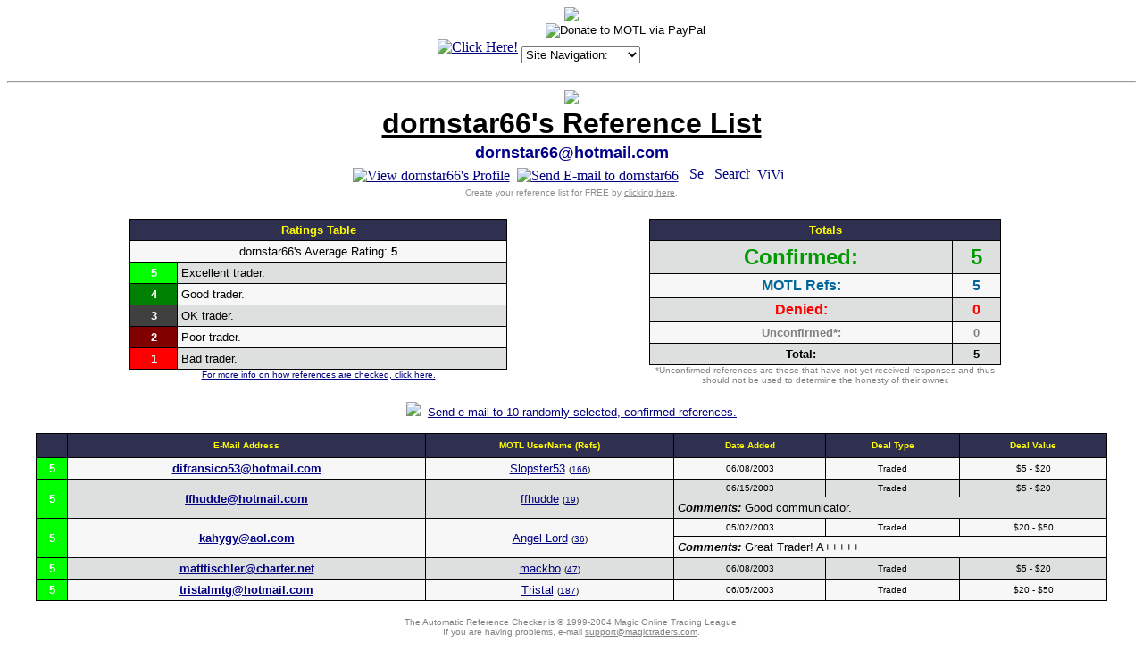

--- FILE ---
content_type: text/html
request_url: http://refs.magictraders.com/dornstar66.html
body_size: 4057
content:
<html>
<head>
	<title>dornstar66's Reference List</title>
	<META HTTP-EQUIV="Pragma" CONTENT="no-cache">
	<BASE HREF="http://www.magictraders.com/reflists/">
<script language="javascript">
function winopen(icqwindow) { var MainWindow = window.open (icqwindow, "_blank","toolbar=no,location=no,menubar=no,scrollbars=yes,width=430,height=280,resizeable=yes,status=no");}
</script>

<style>
.select {
color: #ffffff;
font-size: 10px;
font-family: verdana;
background-color: #313152
}
</style>

</head>
<body bgcolor="#ffffff" text="#000000" link="#000080" alink="#800000" vlink="#2f2f4f">
<CENTER>
<script language="JavaScript">
<!--
       function gotoSite(obj)
          {
          var s;
          s=obj.options[obj.selectedIndex].value
                         location.href=s;
          }
var ua    = navigator.userAgent;
var d     = document;
var w     = window;
var edit  = false;
var start = -1;
var end   = -1;
var len   = -1;
if (d.selection || (ua.indexOf('Gecko') >= 0 && ua.indexOf('Safari') < 0)) {
 edit = true;
}
function getText(field) {
 if (d.selection) {
  return d.selection.createRange().text;
 }
 else {
  len   = field.textLength;
  start = field.selectionStart;
  end   = field.selectionEnd;
  if (end == 1 || end == 2) {
   end = len;
  }
  return field.value.substring(start, end);
 }
}
function setText(field, value) {
 field.focus();
 if (d.selection) {
  d.selection.createRange().text = value;
 }
 else if (len && (start >= 0) && end) {
  field.value = field.value.substring(0, start) + value + field.value.substr(end, len);
 }
 else {
  field.value = field.value + value;
 }
}
function wrapSelection(field, left, right) {
 if (!edit) {
  return;
 }
 var value = getText(field);
 if (value) {
  setText(field, left + value + right);
 } else {
  field.value = field.value + left + right;
 }
 return false;
}
function wrapWithColor(field, thecolor) {
 if ((!edit) || (thecolor=='')) {
  return;
 }
 var value = getText(field);
 var left = '[' + thecolor + ']';
 var right = '[/' + thecolor + ']';
 if (value) {
  setText(field, left + value + right);
 } else {
  field.value = field.value + left + right;
 }
 field.focus();
 return false;
}
function wrapSelectionWithLink(field) {
 if (!edit) {
  return;
 }
 var url = prompt("Enter URL:", "http://");
 if (url != null) {
  var left  = "[url=" + url + "]";
  var right = "[/url]";
  wrapSelection(field, left, right);
 }
 return false;
}
function wrapSelectionWithQuote(field) {
 if (!edit) {
  return;
 }
 var quotedperson = prompt("What/Who are you quoting:", "");
 if (quotedperson != null) {
  if (quotedperson != "") {
   var left  = "[quote]Originally posted by "+quotedperson+":\n[b]";
   var right = "[/b][/quote]";
   wrapSelection(field, left, right);
  } else {
   var left  = "[quote][b]";
   var right = "[/b][/quote]";
   wrapSelection(field, left, right);
  }
 }
 return false;
}
function insertchar(field, text) {
  if (field.createTextRange && field.caretPos) {
    var caretPos = field.caretPos;
    caretPos.text = caretPos.text.charAt(caretPos.text.length - 1) == ' ' ? caretPos.text + text + ' ' : caretPos.text + text;
    field.focus();
  } else {
    field.value  += text;
    field.focus();
  }
}
function storeCaret(textEl) {
 if (textEl.createTextRange) textEl.caretPos = document.selection.createRange().duplicate();
}
function showhelp() {
	var win3 = open('http://www.magictraders.com/ubb/ubbcode.html','Help','scrollbars=yes,resizable=yes,height=450,width=630');
}
// -->
</script>
<img src="/clearpixel.gif"><CENTER><TABLE CELLSPACING=0 CELLPADDING=2 BORDER=0><TR>
<!-- <TD align="center"> -->
<!-- <a href="http://www.ironsilk.com" target="to_new"><img height="41" width="120" src="/ironsilk/logo_120_41-UBB.gif" border="0"></a><br> -->
<!-- <a href="http://ironsilk.com/partners/magic.html" target="to_new"><font size="1" FACE="Verdana, Arial, Helvetica"><b>Magic IS!</b></font></a><br> -->
<!-- </td> -->
<TD>

<!-- SHOW AND SELL : NON-SSI CODE START -->
<TABLE CELLSPACING=0 CELLPADDING=0 BORDER=0><TR><TD><CENTER>
<A HREF="/cgi-bin/showsell.pl?redirect=yes&ssi=no"><IMG SRC="/cgi-bin/showsell.pl?ssi=no" BORDER=0 ALT="Click Here!"></a>
<BR></center></td></tr></table>
<!-- SHOW AND SELL : NON-SSI CODE END -->
</td>
<td><table CELLSPACING=0 CELLPADDING=0 BORDER=0 align="center"><tr><td>
<font size="1" FACE="Verdana, Arial, Helvetica">
<form ACTION="https://www.paypal.com/cgi-bin/webscr" METHOD="POST">
<input TYPE="hidden" NAME="cmd" VALUE="_xclick">
<input TYPE="hidden" NAME="business" VALUE="leshrac@magictraders.com"><input TYPE="hidden" NAME="return" VALUE="http://www.magictraders.com/thank_you.shtml"><input TYPE="hidden" NAME="item_name" VALUE="Donate to MOTL"><input TYPE="hidden" NAME="item_number" VALUE="Donate"><input TYPE="hidden" NAME="no_shipping" VALUE="1"><input TYPE="hidden" NAME="cancel_return" VALUE="http://www.magictraders.com">
���������<input TYPE="image" SRC="http://images.paypal.com/images/x-click-but04.gif" BORDER="0" NAME="submit" ALT="Donate to MOTL via PayPal">
</form></font>
</td></tr><tr><td>
<font size="1" FACE="Verdana, Arial, Helvetica">
<form NAME="form1" METHOD="post" ACTION>
<select NAME="SiteSelector" SIZE="1" LANGUAGE="Javascript" CLASS="dropdown" onChange="gotoSite(this)">
<option VALUE="http://forums.magictraders.com/Ultimate.cgi?action=intro&BypassCookie=true">Site Navigation:</option>
<option VALUE="javascript:void(window.open('http://rulings.magictraders.com/search.html', '_blank','toolbar=no,location=no,menubar=no,width=450,height=350,resizable=yes,status=no,scrollbars=yes'))">Rulings Search</option>
<option VALUE="http://www.magictraders.com/pricelists/">Price Guides</option>
<option VALUE="http://forums.magictraders.com/refcheck.cgi">Reference Checker</option>
<option VALUE="http://forums.magictraders.com/auction.cgi">Auction Board</option>
<option VALUE="http://www.magictraders.com/ubbrules.shtml">Posting Rules</option>
<option VALUE="http://www.magictraders.com/tradingtips.shtml">Trading Tips</option>
<option VALUE="http://thetome.magictraders.com">The Tome</option>
</select></form></font>
</td></tr></table>
</td></tr></table></center>
<HR>
<a href="http://www.magictraders.com"><img src="http://www.magictraders.com/ubb/motl_ubb.gif" border="0"></a>
<TABLE BORDER="0">
  <TR align="middle"><TD>
      <FONT size=6 FACE="Verdana, Arial, Helvetica"><U><STRONG>dornstar66's Reference List</STRONG></U></FONT></TD></TR>
<TR align="middle"><TD><FONT size=4 FACE="Verdana, Arial, Helvetica" COLOR="darkblue"><STRONG>dornstar66@hotmail.com</STRONG></FONT></TD></TR>
  <TR align="middle"><TD>
      <A HREF="http://www.magictraders.com/cgi-bin/ubb/ubbmisc.cgi?action=getbio&UserName=dornstar66" target=_blank><IMG SRC="http://www.magictraders.com/ubb/profile.gif" BORDER=0 ALT="View dornstar66's Profile"></A>&nbsp;&nbsp;<A HREF="mailto:dornstar66@hotmail.com"><IMG SRC="http://www.magictraders.com/ubb/email.gif" BORDER=0 ALT="Send E-mail to dornstar66"></A>&nbsp;&nbsp;&nbsp;<a href="http://forums.magictraders.com/privatesend.cgi?sendto=dornstar66" target="_blank"><img src="http://www.magictraders.com/ubb/pmimages/pm.gif" border=0 height=16 alt="Send a private message to dornstar66"></a>&nbsp;&nbsp;&nbsp;<a href="http://forums.magictraders.com/search.cgi?action=simplesearch&ForumChoice=ALL&ExactName=yes&SearchUser=dornstar66" target=_blank><img src="http://www.magictraders.com/ubb/find.gif" border=0 width=40 height=16 alt="Search for BB posts by dornstar66"></a>&nbsp;&nbsp;<a href="http://forums.magictraders.com/ubbmisc.cgi?action=hwlist&UserName=dornstar66"><img src="http://www.magictraders.com/ubb/icon1.gif" alt="View dornstar66's Have/Want List" border=0 height=15 width=15><img src="http://www.magictraders.com/ubb/hwlist.gif" alt="View dornstar66's Have/Want List" border=0 height=15></a>&nbsp;&nbsp;
  </TD></TR>
  <TR align="middle"><TD>
      <FONT COLOR="#8f8f8f" size="1" FACE="Verdana, Arial, Helvetica">Create your reference list for FREE by <A href="/refcheck.shtml"><FONT COLOR="#8f8f8f">clicking here</FONT></A>.</FONT></TD></TR>
</TABLE><br>
<TABLE width="90%" BORDER="0"><TR align="middle">
<TD width="50%" valign="top">
<table border=0 cellpadding=0 cellspacing=0 width="75%"><TR><td bgcolor="#000000">
<table width="100%" border=0 cellspacing=1 cellpadding=4>
  <TR align="middle" bgcolor="#2f2f4f">
    <TD colspan="2"><FONT SIZE="2" face="Verdana, Arial, Helvetica" color="#ffff00"><B>Ratings Table</B></FONT></td>
  </TR>
  <TR align="center" bgcolor="#f7f7f7">
    <TD colspan="2"><FONT SIZE="2" face="Verdana, Arial, Helvetica">dornstar66's Average Rating: <b>5</b></font></td>
  </TR>
  <TR bgcolor="#dedfdf">
    <TD align="middle" bgcolor="#00FF00"><FONT SIZE="2" face="Verdana, Arial, Helvetica" color="#FFFFFF"><STRONG>5</STRONG></FONT></TD>
    <TD><FONT SIZE="2" face="Verdana, Arial, Helvetica">Excellent trader.</FONT></TD>
  </TR>
  <TR bgcolor="#f7f7f7">
    <TD align="middle" bgcolor="#008000"><FONT SIZE="2" face="Verdana, Arial, Helvetica" color="#FFFFFF"><STRONG>4</STRONG></FONT></TD>
    <TD><FONT SIZE="2" face="Verdana, Arial, Helvetica">Good trader.</FONT></TD>
  </TR>
  <TR bgcolor="#dedfdf">
    <TD align="middle" bgcolor="#404040"><FONT SIZE="2" face="Verdana, Arial, Helvetica" color="#FFFFFF"><STRONG>3</STRONG></FONT></TD>
    <TD><FONT SIZE="2" face="Verdana, Arial, Helvetica">OK trader.</FONT></TD>
  </TR>
  <TR bgcolor="#f7f7f7">
    <TD align="middle" bgcolor="#800000"><FONT SIZE="2" face="Verdana, Arial, Helvetica" color="#FFFFFF"><STRONG>2</STRONG></FONT></TD>
    <TD><FONT SIZE="2" face="Verdana, Arial, Helvetica">Poor trader.</FONT></TD>
  </TR>
  <TR bgcolor="#dedfdf">
    <TD align="middle" bgcolor="#FF0000"><FONT SIZE="2" face="Verdana, Arial, Helvetica" color="#FFFFFF"><STRONG>1</STRONG></FONT></TD>
    <TD><FONT SIZE="2" face="Verdana, Arial, Helvetica">Bad trader.</FONT></TD>
  </TR>
</TABLE></TD></TR>
<tr><td align="center"><FONT SIZE="1" face="Verdana, Arial, Helvetica"><A HREF="/refcheckinfo.shtml">For more info on how references are checked, click here.</A></FONT></td></tr>
</TABLE>
</td>
<TD width="50%" valign="top">
<table border=0 cellpadding=0 cellspacing=0 width="70%"><TR><td bgcolor="#000000">
<table width="100%" border=0 cellspacing=1 cellpadding=4>
  <TR align="middle" bgcolor="#2f2f4f">
    <TD colspan="2" ><FONT SIZE="2" face="Verdana, Arial, Helvetica" color="#ffff00"><B>Totals</B></FONT></td></TR>
  <TR align="middle" bgcolor="#dedfdf">
    <TD><FONT SIZE="5" face="Verdana, Arial, Helvetica" color="#009900"><STRONG>Confirmed:</STRONG></FONT></TD>
    <TD><FONT SIZE="5" face="Verdana, Arial, Helvetica" color="#009900"><STRONG>5</STRONG></FONT></TD></TR>
  <TR align="middle" bgcolor="#f7f7f7">
    <TD><FONT SIZE="3" face="Verdana, Arial, Helvetica" color="#006699"><STRONG>MOTL Refs:</STRONG></FONT></TD>
    <TD><FONT SIZE="3" face="Verdana, Arial, Helvetica" color="#006699"><STRONG>5</STRONG></FONT></TD></TR>
  <TR align="middle" bgcolor="#dedfdf">
    <TD><FONT SIZE="3" face="Verdana, Arial, Helvetica" color="#ff0000"><STRONG>Denied:</STRONG></FONT></TD>
    <TD><FONT SIZE="3" face="Verdana, Arial, Helvetica" color="#ff0000"><STRONG>0</STRONG></FONT></TD></TR>
  <TR align="middle" bgcolor="#f7f7f7">
    <TD><FONT SIZE="2" face="Verdana, Arial, Helvetica" color="gray"><STRONG>Unconfirmed*:</STRONG></FONT></TD>
    <TD><FONT SIZE="2" face="Verdana, Arial, Helvetica" color="gray"><STRONG>0</STRONG></FONT></TD></TR>
  <TR align="middle" bgcolor="#dedfdf">
    <TD><FONT SIZE="2" face="Verdana, Arial, Helvetica"><STRONG>Total:</STRONG></FONT></TD>
    <TD><FONT SIZE="2" face="Verdana, Arial, Helvetica"><STRONG>5</STRONG></FONT></TD></TR>
	</TABLE></TD></TR>
<tr><td align="middle"><FONT SIZE="1" face="Verdana, Arial, Helvetica" color="gray">*Unconfirmed references are those that have not yet received responses and thus should not be used to determine the honesty of their owner.</font></td></tr>
</TABLE>
</TD></TR></TABLE>
<P align=center><A href="http://www.magictraders.com/cgi-bin/ubb/refcheck.cgi?action=email&UserName=dornstar66"><IMG SRC="http://www.magictraders.com/ubb/ubbfriendminiicon.gif" border="0"></A><FONT SIZE="2" face="Verdana, Arial, Helvetica">&nbsp;&nbsp;<A href="http://www.magictraders.com/cgi-bin/ubb/refcheck.cgi?action=email&UserName=dornstar66">Send e-mail to 10 randomly selected, confirmed references.</A></FONT></P>
<table border=0 cellpadding=0 cellspacing=0 width="95%"><TR><td bgcolor="#000000">
<table width="100%" border=0 cellspacing=1 cellpadding=4>
  <TR align="middle" bgcolor="#2f2f4f">
    <TD>&nbsp;</TD>
    <TD><FONT SIZE="1" face="Verdana, Arial, Helvetica" color="#ffff00"><B>E-Mail&nbsp;Address</B></FONT></TD>
    <TD><FONT SIZE="1" face="Verdana, Arial, Helvetica" color="#ffff00"><B>MOTL&nbsp;UserName&nbsp;(Refs)</B></FONT></TD>
	<TD><FONT SIZE="1" face="Verdana, Arial, Helvetica" color="#ffff00"><B>Date&nbsp;Added</B></FONT></TD>
	<TD><FONT SIZE="1" face="Verdana, Arial, Helvetica" color="#ffff00"><B>Deal&nbsp;Type</B></FONT></TD>
	<TD><FONT SIZE="1" face="Verdana, Arial, Helvetica" color="#ffff00"><B>Deal&nbsp;Value</B></FONT></TD>
  </TR>
<TR align=middle bgcolor=#f7f7f7><TD bgcolor="#00FF00" ><FONT SIZE="2" face="Verdana, Arial, Helvetica" color="white"><b>5</b></font></TD><TD ><FONT SIZE="2" face="Verdana, Arial, Helvetica"><A href="mailto:difransico53@hotmail.com"><B>difransico53@hotmail.com</B></A></FONT></TD><TD ><FONT SIZE="2" face="Verdana, Arial, Helvetica"><a href="http://forums.magictraders.com/ubbmisc.cgi?action=getbio&UserName=Slopster53">Slopster53</a> <font size=1>(<a href="http://refs.magictraders.com/Slopster53.html" target="_blank">166</a>)</font></FONT></TD><TD><FONT SIZE="1" face="Verdana, Arial, Helvetica">06/08/2003</FONT></TD><TD><FONT SIZE="1" face="Verdana, Arial, Helvetica">Traded</FONT></TD><TD><FONT SIZE="1" face="Verdana, Arial, Helvetica">$5 - $20</FONT></TD></TR>
<TR align=middle bgcolor=#dedfdf><TD bgcolor="#00FF00" rowspan="2"><FONT SIZE="2" face="Verdana, Arial, Helvetica" color="white"><b>5</b></font></TD><TD rowspan="2"><FONT SIZE="2" face="Verdana, Arial, Helvetica"><A href="mailto:ffhudde@hotmail.com"><B>ffhudde@hotmail.com</B></A></FONT></TD><TD rowspan="2"><FONT SIZE="2" face="Verdana, Arial, Helvetica"><a href="http://forums.magictraders.com/ubbmisc.cgi?action=getbio&UserName=ffhudde">ffhudde</a> <font size=1>(<a href="http://refs.magictraders.com/ffhudde.html" target="_blank">19</a>)</font></FONT></TD><TD><FONT SIZE="1" face="Verdana, Arial, Helvetica">06/15/2003</FONT></TD><TD><FONT SIZE="1" face="Verdana, Arial, Helvetica">Traded</FONT></TD><TD><FONT SIZE="1" face="Verdana, Arial, Helvetica">$5 - $20</FONT></TD></TR><TR bgcolor=#dedfdf><TD colspan="3"><FONT SIZE="2" face="Verdana, Arial, Helvetica"><I><B>Comments:</B></I> Good communicator.</FONT></TD></TR>
<TR align=middle bgcolor=#f7f7f7><TD bgcolor="#00FF00" rowspan="2"><FONT SIZE="2" face="Verdana, Arial, Helvetica" color="white"><b>5</b></font></TD><TD rowspan="2"><FONT SIZE="2" face="Verdana, Arial, Helvetica"><A href="mailto:kahygy@aol.com"><B>kahygy@aol.com</B></A></FONT></TD><TD rowspan="2"><FONT SIZE="2" face="Verdana, Arial, Helvetica"><a href="http://forums.magictraders.com/ubbmisc.cgi?action=getbio&UserName=Angel+Lord">Angel Lord</a> <font size=1>(<a href="http://refs.magictraders.com/Angel_Lord.html" target="_blank">36</a>)</font></FONT></TD><TD><FONT SIZE="1" face="Verdana, Arial, Helvetica">05/02/2003</FONT></TD><TD><FONT SIZE="1" face="Verdana, Arial, Helvetica">Traded</FONT></TD><TD><FONT SIZE="1" face="Verdana, Arial, Helvetica">$20 - $50</FONT></TD></TR><TR bgcolor=#f7f7f7><TD colspan="3"><FONT SIZE="2" face="Verdana, Arial, Helvetica"><I><B>Comments:</B></I> Great Trader! A+++++</FONT></TD></TR>
<TR align=middle bgcolor=#dedfdf><TD bgcolor="#00FF00" ><FONT SIZE="2" face="Verdana, Arial, Helvetica" color="white"><b>5</b></font></TD><TD ><FONT SIZE="2" face="Verdana, Arial, Helvetica"><A href="mailto:matttischler@charter.net"><B>matttischler@charter.net</B></A></FONT></TD><TD ><FONT SIZE="2" face="Verdana, Arial, Helvetica"><a href="http://forums.magictraders.com/ubbmisc.cgi?action=getbio&UserName=mackbo">mackbo</a> <font size=1>(<a href="http://refs.magictraders.com/mackbo.html" target="_blank">47</a>)</font></FONT></TD><TD><FONT SIZE="1" face="Verdana, Arial, Helvetica">06/08/2003</FONT></TD><TD><FONT SIZE="1" face="Verdana, Arial, Helvetica">Traded</FONT></TD><TD><FONT SIZE="1" face="Verdana, Arial, Helvetica">$5 - $20</FONT></TD></TR>
<TR align=middle bgcolor=#f7f7f7><TD bgcolor="#00FF00" ><FONT SIZE="2" face="Verdana, Arial, Helvetica" color="white"><b>5</b></font></TD><TD ><FONT SIZE="2" face="Verdana, Arial, Helvetica"><A href="mailto:tristalmtg@hotmail.com"><B>tristalmtg@hotmail.com</B></A></FONT></TD><TD ><FONT SIZE="2" face="Verdana, Arial, Helvetica"><a href="http://forums.magictraders.com/ubbmisc.cgi?action=getbio&UserName=Tristal">Tristal</a> <font size=1>(<a href="http://refs.magictraders.com/Tristal.html" target="_blank">187</a>)</font></FONT></TD><TD><FONT SIZE="1" face="Verdana, Arial, Helvetica">06/05/2003</FONT></TD><TD><FONT SIZE="1" face="Verdana, Arial, Helvetica">Traded</FONT></TD><TD><FONT SIZE="1" face="Verdana, Arial, Helvetica">$20 - $50</FONT></TD></TR>
</table></td></TR></table><br><FONT SIZE=1 color=gray face="Verdana, Arial, Helvetica">The Automatic Reference Checker is � 1999-2004 Magic Online Trading League.<br>If you are having problems, e-mail <a href="mailto:support@magictraders.com"><font color= gray>support@magictraders.com</font></a>.</font><p>
</center>
</body></html>
